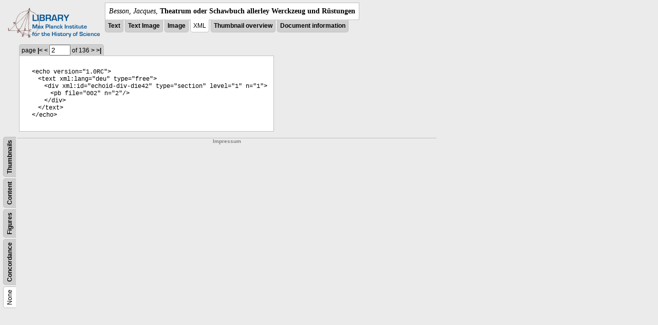

--- FILE ---
content_type: text/html; charset=utf-8
request_url: https://libcoll.mpiwg-berlin.mpg.de/libview?tocMode=none&start=51&viewMode=xml&mode=imagepath&url=/mpiwg/online/permanent/library/YD9NH338/pageimg&pn=2
body_size: 7817
content:
<!DOCTYPE html PUBLIC "-//W3C//DTD XHTML 1.0 Transitional//EN"
          "http://www.w3.org/TR/xhtml1/DTD/xhtml1-transitional.dtd">
<html xmlns="http://www.w3.org/1999/xhtml">
<head>
<base href="https://libcoll.mpiwg-berlin.mpg.de/libview/" />

<meta http-equiv="Content-Type" content="text/html; charset=utf-8">
  <title>Besson, Jacques - Theatrum oder Schawbuch allerley Werckzeug und Rüstungen</title>
  <link rel="stylesheet" href="template/docuviewer_css" type="text/css" />
  <script type="text/javascript"
          src="https://libcoll.mpiwg-berlin.mpg.de/libview/template/jquery_js"></script>
  <script type="text/javascript">
            // <!--
            $(document).ready(function() {
                // autosubmit forms
                $('form.autosubmit').find('.autosubmit').change(function() {
                    this.form.submit();
                });
                $('form.autosubmit input[type="submit"]').hide();
            });
        // -->
        </script>
</head>
<body>
  
    <!-- header -->
    <div class="page-head">
      
    <div class="logo">
      <div class="logo">
      <a href="//echo.mpiwg-berlin.mpg.de" target="_blank"><img
    src="https://libcoll.mpiwg-berlin.mpg.de/libview/template/logo.png" /></a>
    </div>
    </div>
    <div class="title-block">
      
      <div class="title"><span><i>Besson, Jacques</i>, </span><b>Theatrum oder Schawbuch allerley Werckzeug und Rüstungen</b></div>
      
      <ul class="view-switcher">
        <li class=""><a href="https://libcoll.mpiwg-berlin.mpg.de/libview?tocMode=none&amp;start=51&amp;viewMode=text&amp;mode=imagepath&amp;url=/mpiwg/online/permanent/library/YD9NH338/pageimg&amp;pn=2">Text</a></li>
        <li class=""><a href="https://libcoll.mpiwg-berlin.mpg.de/libview?tocMode=none&amp;start=51&amp;viewMode=text_image&amp;mode=imagepath&amp;url=/mpiwg/online/permanent/library/YD9NH338/pageimg&amp;pn=2">Text Image</a></li>  
        <li class=""><a href="https://libcoll.mpiwg-berlin.mpg.de/libview?tocMode=none&amp;start=51&amp;viewMode=image&amp;mode=imagepath&amp;url=/mpiwg/online/permanent/library/YD9NH338/pageimg&amp;pn=2">Image</a></li>
        <li class="sel">XML</li>
        <li class=""><a href="https://libcoll.mpiwg-berlin.mpg.de/libview?tocMode=none&amp;start=51&amp;viewMode=thumbs&amp;mode=imagepath&amp;url=/mpiwg/online/permanent/library/YD9NH338/pageimg&amp;pn=2">Thumbnail
            overview</a></li>
        <li class=""><a href="https://libcoll.mpiwg-berlin.mpg.de/libview?tocMode=none&amp;start=51&amp;viewMode=index&amp;mode=imagepath&amp;url=/mpiwg/online/permanent/library/YD9NH338/pageimg&amp;pn=2">Document information</a></li>
      </ul>
    </div>
  
    </div>
    <div class="page-body">
      <!--table of contents-->
      <div class="col toc">
        <div class="toc-none">
    
    <div class="toc-switcher-col">
      <div class="toc-switcher">
        <ul>
          <li class="sel"><span>None</span></li>
          <li class=""><span><a
    href="https://libcoll.mpiwg-berlin.mpg.de/libview?tocMode=concordance&amp;start=51&amp;viewMode=xml&amp;mode=imagepath&amp;url=/mpiwg/online/permanent/library/YD9NH338/pageimg&amp;pn=2">Concordance</a></span></li>
          
          
          <li class=""><span><a
    href="https://libcoll.mpiwg-berlin.mpg.de/libview?tocMode=figures&amp;start=51&amp;viewMode=xml&amp;mode=imagepath&amp;url=/mpiwg/online/permanent/library/YD9NH338/pageimg&amp;pn=2">Figures</a></span></li>
          <li class=""><span><a
    href="https://libcoll.mpiwg-berlin.mpg.de/libview?tocMode=text&amp;start=51&amp;viewMode=xml&amp;mode=imagepath&amp;url=/mpiwg/online/permanent/library/YD9NH338/pageimg&amp;pn=2">Content</a></span></li>
          <li class=""><span><a
    href="https://libcoll.mpiwg-berlin.mpg.de/libview?tocMode=thumbs&amp;start=51&amp;viewMode=xml&amp;mode=imagepath&amp;url=/mpiwg/online/permanent/library/YD9NH338/pageimg&amp;pn=2">Thumbnails</a></span></li>
        </ul>
      </div>
    </div>
  
    <!--  <div class="tocbody none"></div> -->
  </div>
      </div>

      <!-- text page -->
      <div class="col main">
        <div class="ruler top">
          
    <form class="autosubmit"
          action="https://libcoll.mpiwg-berlin.mpg.de/libview">
      <input type="hidden" name="tocMode" value="none" />
      <input type="hidden" name="start" value="51" />
      <input type="hidden" name="viewMode" value="xml" />
      <input type="hidden" name="mode" value="imagepath" />
      <input type="hidden" name="url"
             value="/mpiwg/online/permanent/library/YD9NH338/pageimg" /> <span class="ruler-main">page <a
    href="https://libcoll.mpiwg-berlin.mpg.de/libview?tocMode=none&amp;start=51&amp;viewMode=xml&amp;mode=imagepath&amp;url=/mpiwg/online/permanent/library/YD9NH338/pageimg&amp;pn=1">|&lt;</a>  <a
    href="https://libcoll.mpiwg-berlin.mpg.de/libview?tocMode=none&amp;start=51&amp;viewMode=xml&amp;mode=imagepath&amp;url=/mpiwg/online/permanent/library/YD9NH338/pageimg&amp;pn=1">&lt;</a> 
        <input class="autosubmit" size="3" type="text"
               name="pn" value="2" />  <input type="submit" value="Go" /> of 136 <a
    href="https://libcoll.mpiwg-berlin.mpg.de/libview?tocMode=none&amp;start=51&amp;viewMode=xml&amp;mode=imagepath&amp;url=/mpiwg/online/permanent/library/YD9NH338/pageimg&amp;pn=3">&gt;</a>  <a
    href="https://libcoll.mpiwg-berlin.mpg.de/libview?tocMode=none&amp;start=51&amp;viewMode=xml&amp;mode=imagepath&amp;url=/mpiwg/online/permanent/library/YD9NH338/pageimg&amp;pn=136">&gt;|</a> 
      </span>
      <!-- ruler-main -->
    </form>
  
        </div>
        <div class="content xml">
          
          <body><ul class="xml element">&lt;<span class="xml elementName">echo</span><span class="xml attributeName"> version</span>="<span class="xml attributeValue">1.0RC</span>"&gt;<ul class="xml element">&lt;<span class="xml elementName">text</span><span class="xml attributeName"> xml:lang</span>="<span class="xml attributeValue">deu</span>"<span class="xml attributeName"> type</span>="<span class="xml attributeValue">free</span>"&gt;<ul class="xml element">&lt;<span class="xml elementName">div</span><span class="xml attributeName"> xml:id</span>="<span class="xml attributeValue">echoid-div-d1e42</span>"<span class="xml attributeName"> type</span>="<span class="xml attributeValue">section</span>"<span class="xml attributeName"> level</span>="<span class="xml attributeValue">1</span>"<span class="xml attributeName"> n</span>="<span class="xml attributeValue">1</span>"&gt;<ul class="xml element">&lt;<span class="xml elementName">pb</span><span class="xml attributeName"> file</span>="<span class="xml attributeValue">002</span>"<span class="xml attributeName"> n</span>="<span class="xml attributeValue">2</span>"/&gt;</ul>&lt;/<span class="xml elementName">div</span>&gt;</ul>&lt;/<span class="xml elementName">text</span>&gt;</ul>&lt;/<span class="xml elementName">echo</span>&gt;</ul></body>
        </div>
      </div>
      <!-- col-main -->

      <!-- right-side options -->
      <div class="col buttons">
        <!--"BEGIN TEXT SIZE"-->
        <!-- <div class="options">
          <h4>Text size</h4>
          <ul class="fsizer">
            <li>
              <a href="javascript:fontSize(12);" class="fs_sml">S</a>
            </li>
            <li>
              <a href="javascript:fontSize(14);" class="fs_med">M</a>
            </li>
            <li>
              <a href="javascript:fontSize(16);" class="fs_lrg">L</a>
            </li>
          </ul>
        </div> -->
        <!--"END TEXT SIZE"-->

      </div>
      <!-- /col-right -->

    </div>
    <!-- /page-body -->

    

    
      <!-- footer -->
      <div class="footer">
      <div class="content">
	<a href="https://www.mpiwg-berlin.mpg.de/page/imprint" target="_blank">Impressum</a>
      </div>
    </div>
    
  
</body>

</html>
